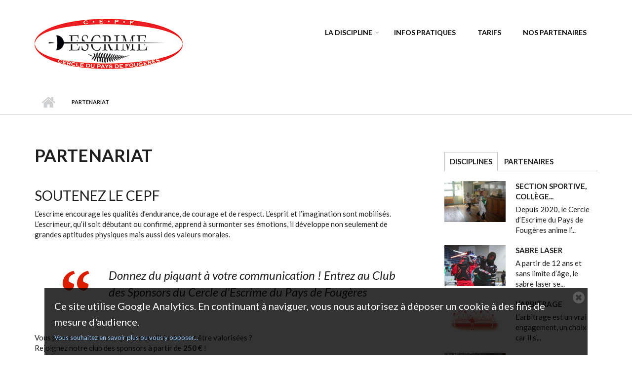

--- FILE ---
content_type: text/html; charset=utf-8
request_url: https://escrimefougeres.fr/partenariat
body_size: 10345
content:
<!DOCTYPE html>
<html lang="fr" dir="ltr"
  xmlns:content="http://purl.org/rss/1.0/modules/content/"
  xmlns:dc="http://purl.org/dc/terms/"
  xmlns:foaf="http://xmlns.com/foaf/0.1/"
  xmlns:og="http://ogp.me/ns#"
  xmlns:rdfs="http://www.w3.org/2000/01/rdf-schema#"
  xmlns:sioc="http://rdfs.org/sioc/ns#"
  xmlns:sioct="http://rdfs.org/sioc/types#"
  xmlns:skos="http://www.w3.org/2004/02/skos/core#"
  xmlns:xsd="http://www.w3.org/2001/XMLSchema#">

<head profile="http://www.w3.org/1999/xhtml/vocab">
  <meta http-equiv="Content-Type" content="text/html; charset=utf-8" />
<meta name="Generator" content="Drupal 7 (http://drupal.org)" />
<link rel="canonical" href="/partenariat" />
<link rel="shortlink" href="/node/52" />
<meta name="MobileOptimized" content="width" />
<meta name="HandheldFriendly" content="true" />
<meta name="viewport" content="width=device-width, initial-scale=1" />
<link rel="shortcut icon" href="https://escrimefougeres.fr/misc/favicon.ico" type="image/vnd.microsoft.icon" />
  <title>Partenariat | Cercle d&#039;Escrime du Pays de Fougères</title>
  <link type="text/css" rel="stylesheet" href="https://escrimefougeres.fr/sites/cepf_2018/files/css/css_xE-rWrJf-fncB6ztZfd2huxqgxu4WO-qwma6Xer30m4.css" media="all" />
<link type="text/css" rel="stylesheet" href="https://escrimefougeres.fr/sites/cepf_2018/files/css/css_TsVRTbLFUpEZAfw-_bWPJu840QT523CPjUVJ5MRWfyk.css" media="all" />
<link type="text/css" rel="stylesheet" href="https://escrimefougeres.fr/sites/cepf_2018/files/css/css_zPrZlsqOwSxrCDeDbXDjlDeXx72Lf3sg6SGPzDjQEec.css" media="all" />
<link type="text/css" rel="stylesheet" href="https://maxcdn.bootstrapcdn.com/font-awesome/4.4.0/css/font-awesome.min.css" media="all" />
<link type="text/css" rel="stylesheet" href="https://escrimefougeres.fr/sites/cepf_2018/files/css/css_wddE_Nu1ksm50LxqTd3vC6Knrc6clsu0cL2EB3_Uxr0.css" media="all" />
<link type="text/css" rel="stylesheet" href="https://escrimefougeres.fr/sites/cepf_2018/files/css/css_b_5igGGbv7mExzvFJVuhR0rxPcjQtkCOWqK2BhmoWp8.css" media="all" />
<link type="text/css" rel="stylesheet" href="https://escrimefougeres.fr/sites/all/themes/startupgrowth/style-gray-red.css?t24n45" media="all" />
<link type="text/css" rel="stylesheet" href="https://escrimefougeres.fr/sites/all/themes/startupgrowth/fonts/https/lato-font.css?t24n45" media="all" />
<link type="text/css" rel="stylesheet" href="https://escrimefougeres.fr/sites/all/themes/startupgrowth/fonts/https/sourcecodepro-font.css?t24n45" media="all" />
<link type="text/css" rel="stylesheet" href="https://escrimefougeres.fr/sites/all/themes/startupgrowth/fonts/https/ptserif-blockquote-font.css?t24n45" media="all" />

<!--[if (IE 9)&(!IEMobile)]>
<link type="text/css" rel="stylesheet" href="https://escrimefougeres.fr/sites/all/themes/startupgrowth/ie9.css?t24n45" media="all" />
<![endif]-->
<link type="text/css" rel="stylesheet" href="https://escrimefougeres.fr/sites/cepf_2018/files/css/css_AbpHGcgLb-kRsJGnwFEktk7uzpZOCcBY74-YBdrKVGs.css" media="all" />

  <!-- HTML5 element support for IE6-8 -->
  <!--[if lt IE 9]>
    <script src="//html5shiv.googlecode.com/svn/trunk/html5.js"></script>
  <![endif]-->
  <script type="text/javascript" src="https://escrimefougeres.fr/sites/cepf_2018/files/js/js_Pt6OpwTd6jcHLRIjrE-eSPLWMxWDkcyYrPTIrXDSON0.js"></script>
<script type="text/javascript" src="https://escrimefougeres.fr/sites/cepf_2018/files/js/js_NAKYOfbVQEuJIB6bF7VEOi_CbBzni2qa62lhRaPEZOI.js"></script>
<script type="text/javascript" src="https://www.googletagmanager.com/gtag/js?id=UA-21190026-4"></script>
<script type="text/javascript">
<!--//--><![CDATA[//><!--
window.dataLayer = window.dataLayer || [];function gtag(){dataLayer.push(arguments)};gtag("js", new Date());gtag("set", "developer_id.dMDhkMT", true);gtag("config", "UA-21190026-4", {"groups":"default","anonymize_ip":true});
//--><!]]>
</script>
<script type="text/javascript" src="https://escrimefougeres.fr/sites/cepf_2018/files/js/js_z_bmc8Xz7WX0o8DvdA3qZvHcW__HTNjOo_s8UE22318.js"></script>
<script type="text/javascript">
<!--//--><![CDATA[//><!--
jQuery(document).ready(function($) { 
		$(window).scroll(function() {
			if($(this).scrollTop() != 0) {
				$("#toTop").addClass("show");
			} else {
				$("#toTop").removeClass("show");
			}
		});
		
		$("#toTop").click(function() {
			$("body,html").animate({scrollTop:0},800);
		});	
		
		});
//--><!]]>
</script>
<script type="text/javascript" src="https://escrimefougeres.fr/sites/all/themes/startupgrowth/js/isotope/isotope.pkgd.js?t24n45"></script>
<script type="text/javascript">
<!--//--><![CDATA[//><!--
jQuery(document).ready(function($) { 

	    var map;
	    var myLatlng;
	    var myZoom;
	    var marker;
		
		});
//--><!]]>
</script>
<script type="text/javascript" src="https://maps.googleapis.com/maps/api/js?v=3.exp&amp;sensor=false"></script>
<script type="text/javascript">
<!--//--><![CDATA[//><!--
jQuery(document).ready(function($) { 

		if ($("#map-canvas").length) {
		
			myLatlng = new google.maps.LatLng(Drupal.settings.startupgrowth['google_map_latitude'], Drupal.settings.startupgrowth['google_map_longitude']);
			myZoom = 13;
			
			function initialize() {
			
				var mapOptions = {
				zoom: myZoom,
				mapTypeId: google.maps.MapTypeId.ROADMAP,
				center: myLatlng,
				scrollwheel: false
				};
				
				map = new google.maps.Map(document.getElementById(Drupal.settings.startupgrowth['google_map_canvas']),mapOptions);
				
                marker = new google.maps.Marker({
                map:map,
                draggable:true,
                position: myLatlng,
                url: "https://www.google.com/maps/dir//48.348542,-1.200088/@48.348542,-1.200088"
                });

                google.maps.event.addListener(marker, "click", function() {
                window.open(this.url, "_blank");
                });

                google.maps.event.addDomListener(window, "resize", function() {
                map.setCenter(myLatlng);
                });
		
			}
		
			google.maps.event.addDomListener(window, "load", initialize);
			
		}
		
		});
//--><!]]>
</script>
<script type="text/javascript">
<!--//--><![CDATA[//><!--
jQuery(document).ready(function($) { 

			var	headerHeight = $("#header").height();
			$(window).scroll(function() {
			if(($(this).scrollTop() > headerHeight) && ($(window).width() > 767)) {
				$("body").addClass("onscroll");	
				$("body").css("paddingTop", (headerHeight)+"px");
				if( $(this).scrollTop() > headerHeight+40 ) {
				$("body").addClass("show");	
				}
			} else {
				$("body").removeClass("onscroll");
				$("body").removeClass("show");
				$("body").css("paddingTop", (0)+"px");
				$("body.logged-in").css("paddingTop", (64)+"px");
			}
			});
		});
//--><!]]>
</script>
<script type="text/javascript" src="https://escrimefougeres.fr/sites/all/themes/startupgrowth/js/meanmenu/jquery.meanmenu.min.js?t24n45"></script>
<script type="text/javascript">
<!--//--><![CDATA[//><!--
jQuery(document).ready(function($) {

			$("#main-navigation .sf-menu, #main-navigation .content>ul.menu, #main-navigation ul.main-menu").wrap("<div class='meanmenu-wrapper'></div>");
			$("#main-navigation .meanmenu-wrapper").meanmenu({
				meanScreenWidth: "767",
				meanRemoveAttrs: true,
				meanMenuContainer: "#header-inside",
				meanMenuClose: ""
			});

		});
//--><!]]>
</script>
<script type="text/javascript">
<!--//--><![CDATA[//><!--
jQuery(document).ready(function($) {

			$(window).load(function() {
				$("#highlighted-bottom-transparent-bg").css("backgroundColor", "rgba(255,255,255,0.8)");
			});

		});
//--><!]]>
</script>
<script type="text/javascript" src="https://escrimefougeres.fr/sites/cepf_2018/files/js/js_W-rdoK_p9NK_1hgZm7euvzEvPSg2a_jYaAu6We2LINA.js"></script>
<script type="text/javascript" src="https://escrimefougeres.fr/sites/cepf_2018/files/js/js_ZS9Iurt_l9z6tWdSuVWxHM-xM3Y62WtkciNfob-z7uw.js"></script>
<script type="text/javascript">
<!--//--><![CDATA[//><!--
jQuery.extend(Drupal.settings, {"basePath":"\/","pathPrefix":"","setHasJsCookie":0,"ajaxPageState":{"theme":"startupgrowth","theme_token":"osVKMQXQJbBNGdABsn2bOC8PStFKrn3Ve9znA2R9tuU","js":{"0":1,"sites\/all\/modules\/jquery_update\/replace\/jquery\/1.12\/jquery.min.js":1,"misc\/jquery-extend-3.4.0.js":1,"misc\/jquery-html-prefilter-3.5.0-backport.js":1,"misc\/jquery.once.js":1,"misc\/drupal.js":1,"sites\/all\/modules\/jquery_update\/js\/jquery_browser.js":1,"misc\/progress.js":1,"public:\/\/languages\/fr_EU4R_3BoX4CRwAvf-6xckCjEB7vx8mGA5MYS4bcL3ks.js":1,"sites\/all\/modules\/google_analytics\/googleanalytics.js":1,"https:\/\/www.googletagmanager.com\/gtag\/js?id=UA-21190026-4":1,"1":1,"sites\/all\/modules\/cookie_banner\/js\/cookie_banner.js":1,"sites\/all\/modules\/quicktabs\/js\/quicktabs.js":1,"sites\/all\/modules\/fb_likebox\/fb_likebox.js":1,"sites\/all\/themes\/startupgrowth\/bootstrap\/js\/bootstrap.min.js":1,"2":1,"sites\/all\/themes\/startupgrowth\/js\/isotope\/isotope.pkgd.js":1,"3":1,"https:\/\/maps.googleapis.com\/maps\/api\/js?v=3.exp\u0026sensor=false":1,"4":1,"5":1,"sites\/all\/themes\/startupgrowth\/js\/meanmenu\/jquery.meanmenu.min.js":1,"6":1,"7":1,"sites\/all\/libraries\/superfish\/supposition.js":1,"sites\/all\/libraries\/superfish\/superfish.js":1,"sites\/all\/libraries\/superfish\/supersubs.js":1,"sites\/all\/modules\/superfish\/superfish.js":1,"sites\/all\/themes\/startupgrowth\/js\/flexslider\/jquery.flexslider.js":1,"sites\/all\/themes\/startupgrowth\/js\/rs-plugin\/js\/jquery.themepunch.tools.min.js":1,"sites\/all\/themes\/startupgrowth\/js\/rs-plugin\/js\/jquery.themepunch.revolution.min.js":1,"sites\/all\/themes\/startupgrowth\/js\/jquery.browser.min.js":1},"css":{"modules\/system\/system.base.css":1,"modules\/system\/system.menus.css":1,"modules\/system\/system.messages.css":1,"modules\/system\/system.theme.css":1,"modules\/comment\/comment.css":1,"modules\/field\/theme\/field.css":1,"modules\/node\/node.css":1,"modules\/search\/search.css":1,"modules\/user\/user.css":1,"sites\/all\/modules\/views\/css\/views.css":1,"sites\/all\/modules\/ctools\/css\/ctools.css":1,"sites\/all\/modules\/quicktabs\/css\/quicktabs.css":1,"https:\/\/maxcdn.bootstrapcdn.com\/font-awesome\/4.4.0\/css\/font-awesome.min.css":1,"sites\/all\/themes\/startupgrowth\/js\/meanmenu\/meanmenu.css":1,"sites\/all\/libraries\/superfish\/css\/superfish.css":1,"sites\/all\/themes\/startupgrowth\/bootstrap\/css\/bootstrap.css":1,"sites\/all\/themes\/startupgrowth\/js\/flexslider\/flexslider.css":1,"sites\/all\/themes\/startupgrowth\/js\/rs-plugin\/css\/settings.css":1,"sites\/all\/themes\/startupgrowth\/style.css":1,"sites\/all\/modules\/cookie_banner\/css\/cookie_banner.css":1,"sites\/all\/themes\/startupgrowth\/style-gray-red.css":1,"sites\/all\/themes\/startupgrowth\/fonts\/https\/lato-font.css":1,"sites\/all\/themes\/startupgrowth\/fonts\/https\/sourcecodepro-font.css":1,"sites\/all\/themes\/startupgrowth\/fonts\/https\/ptserif-blockquote-font.css":1,"sites\/all\/themes\/startupgrowth\/ie9.css":1,"sites\/all\/themes\/startupgrowth\/local.css":1}},"googleanalytics":{"account":["UA-21190026-4"],"trackOutbound":1,"trackMailto":1,"trackDownload":1,"trackDownloadExtensions":"7z|aac|arc|arj|asf|asx|avi|bin|csv|doc(x|m)?|dot(x|m)?|exe|flv|gif|gz|gzip|hqx|jar|jpe?g|js|mp(2|3|4|e?g)|mov(ie)?|msi|msp|pdf|phps|png|ppt(x|m)?|pot(x|m)?|pps(x|m)?|ppam|sld(x|m)?|thmx|qtm?|ra(m|r)?|sea|sit|tar|tgz|torrent|txt|wav|wma|wmv|wpd|xls(x|m|b)?|xlt(x|m)|xlam|xml|z|zip"},"cookie_banner":{"cookie_banner_message":"\n\u003Cdiv id=\u0022cookie-banner\u0022\u003E\n  \u003Cp\u003E\n    Ce site utilise Google Analytics. En continuant \u00e0 naviguer, vous nous autorisez \u00e0 d\u00e9poser un cookie \u00e0 des fins de mesure d\u0027audience.    \u003Ca href=\u0022\/modalites-relatives-aux-cookies\u0022\u003EVous souhaitez en savoir plus ou vous y opposer...\u003C\/a\u003E\n  \u003C\/p\u003E\n\n  \u003Cbutton class=\u0022close\u0022\u003E\n    \u003Cspan\u003EClose cookie notice\u003C\/span\u003E\n  \u003C\/button\u003E\n\u003C\/div\u003E\n","cookie_banner_name":"escrimefougeres-fr-eu-cookie","cookie_banner_duration":1776394458},"superfish":{"1":{"id":"1","sf":{"pathLevels":"0","delay":"200","animation":{"opacity":"show"},"speed":"fast","autoArrows":false,"dropShadows":false,"disableHI":true},"plugins":{"supposition":true,"supersubs":{"minWidth":"15"}}}},"quicktabs":{"qt_sidebar_tabs":{"name":"sidebar_tabs","tabs":[{"bid":"views_delta_services-block_2","hide_title":1},{"bid":"views_delta_showcases-block_2","hide_title":1}],"ajaxPageState":{"theme":"startupgrowth","theme_token":"osVKMQXQJbBNGdABsn2bOC8PStFKrn3Ve9znA2R9tuU"}}},"fb_likebox_app_id":"","fb_likebox_language":"fr_FR","startupgrowth":{"google_map_latitude":"48.348542","google_map_longitude":"-1.200088","google_map_canvas":"map-canvas"}});
//--><!]]>
</script>
</head>
<body class="html not-front not-logged-in one-sidebar sidebar-second page-node page-node- page-node-52 node-type-page no-banner parallax-active sff-7 slff-7 hff-7 pff-7 form-style-1 wide" >
  <div id="skip-link">
    <a href="#main-content" class="element-invisible element-focusable">Aller au contenu principal</a>
  </div>
    <!-- #page-container -->
<div id="page-container">

        <div id="toTop"><i class="fa fa-angle-up"></i></div>
    
    <!-- #header -->
    <header id="header"  role="banner" class="clearfix">
        <div class="container">

            <!-- #header-inside -->
            <div id="header-inside" class="clearfix">
                <div class="row">

                    <div class="col-md-4">
                        <!-- #header-inside-left -->
                        <div id="header-inside-left" class="clearfix">

                                                <div id="logo">
                        <a href="/" title="Accueil" rel="home"> <img src="https://escrimefougeres.fr/sites/cepf_2018/files/logo_CEPF_1.png" alt="Accueil" /> </a>
                        </div>
                        
                        
                        
                          

                        </div>
                        <!-- EOF:#header-inside-left -->
                    </div>

                    <div class="col-md-8">
                        <!-- #header-inside-right -->
                        <div id="header-inside-right" class="clearfix">

                            
                            <!-- #main-navigation -->
                            <div id="main-navigation" class="clearfix ">
                                <nav role="navigation"> 
                                                                          <div class="region region-navigation">
    <div id="block-superfish-1" class="block block-superfish clearfix">

    
  <div class="content">
    <ul  id="superfish-1" class="menu sf-menu sf-main-menu sf-horizontal sf-style-none sf-total-items-4 sf-parent-items-1 sf-single-items-3"><li id="menu-366-1" class="first odd sf-depth-1 sf-total-children-9 sf-parent-children-0 sf-single-children-9 menuparent"><a href="/services" title="" class="sf-depth-1 menuparent">La discipline</a><ul><li id="menu-527-1" class="first odd sf-depth-2 sf-no-children"><a href="/escrime-sportive" class="sf-depth-2">Escrime sportive</a></li><li id="menu-528-1" class="middle even sf-depth-2 sf-no-children"><a href="/escrime-artistique" class="sf-depth-2">Escrime artistique</a></li><li id="menu-2493-1" class="middle odd sf-depth-2 sf-no-children"><a href="/sabre-laser" title="CEPF - Cercle d&#039;escrime du Pays de Fougères - Sabre Laser" class="sf-depth-2">Sabre laser</a></li><li id="menu-1333-1" class="middle even sf-depth-2 sf-no-children"><a href="/escrime-sante" class="sf-depth-2">Escrime santé</a></li><li id="menu-529-1" class="middle odd sf-depth-2 sf-no-children"><a href="/escrime-scolaire" class="sf-depth-2">Escrime scolaire</a></li><li id="menu-2494-1" class="middle even sf-depth-2 sf-no-children"><a href="/node/90" title="Section sportive, collège Jeanne d&#039;Arc - Cercle d&#039;Escrime du Pays de Fougères" class="sf-depth-2">Section sportive, collège Jeanne d&#039;Arc</a></li><li id="menu-1332-1" class="middle odd sf-depth-2 sf-no-children"><a href="/escrime-seniors" class="sf-depth-2">Escrime pour les séniors</a></li><li id="menu-1334-1" class="middle even sf-depth-2 sf-no-children"><a href="/handisport" class="sf-depth-2">Handisport</a></li><li id="menu-1335-1" class="last odd sf-depth-2 sf-no-children"><a href="/arbitrage" class="sf-depth-2">L&#039;arbitrage</a></li></ul></li><li id="menu-1375-1" class="middle even sf-depth-1 sf-no-children"><a href="/pratique" title="Les informations pratiques du Cercle d&#039;Escrime du Pays de Fougères : Salles et horaires, enseignants" class="sf-depth-1">Infos pratiques</a></li><li id="menu-1376-1" class="middle odd sf-depth-1 sf-no-children"><a href="/tarifs" title="Les tarifs du Cercle d&#039;Escrime du Pays de Fougères" class="sf-depth-1">Tarifs</a></li><li id="menu-1377-1" class="last even sf-depth-1 sf-no-children"><a href="/showcase" title="Ils soutiennent le Cercle d&#039;Escrime du Pays de Fougères" class="sf-depth-1">Nos partenaires</a></li></ul>  </div>
</div>
  </div>
                                                                    </nav>
                            </div>
                            <!-- EOF: #main-navigation -->

                        </div>
                        <!-- EOF:#header-inside-right -->                        
                    </div>

                </div>
            </div>
            <!-- EOF: #header-inside -->

        </div>
    </header>
    <!-- EOF: #header -->

    
            <!-- #page-intro -->
    <div id="page-intro" class="clearfix">

                 
        <div id="page-intro-inside" class="clearfix internal-banner no-internal-banner-image "> 
            <div class="container">
                <div class="row">
                    <div class="col-md-12">

                        <!-- Breadcrumb -->
                        <div id="breadcrumb" class="clearfix">
                            <div id="breadcrumb-inside" class="clearfix">
                                <div><a href="/">Accueil</a> <span class="breadcrumb-separator"></span>Partenariat</div>                            </div>
                        </div>
                        <!-- EOF:Breadcrumb -->

                    </div>
                </div>
            </div>
        </div>
        
    </div>
    <!-- EOF: #page-intro -->            
    

    <!-- #page -->
    <div id="page" class="clearfix">

        <!-- #messages-console -->
                <!-- EOF: #messages-console -->

        
        
        <!-- #main-content -->
        <div id="main-content">
            <div class="container">

                <div class="row">

                    
                    <section class="col-md-8">

                        <!-- #main -->
                        <div id="main" class="clearfix">

                                                        <h1 class="title" id="page-title">Partenariat</h1>                            
                            <!-- #tabs -->
                                                            <div class="tabs">
                                                                </div>
                                                        <!-- EOF: #tabs -->

                            
                            <!-- #action links -->
                                                        <!-- EOF: #action links -->

                             
                              <div class="region region-content">
    <div id="block-system-main" class="block block-system clearfix">

    
  <div class="content">
    <article id="node-52" class="node node-page clearfix" about="/partenariat" typeof="foaf:Document">
            <div class="node-main-content full-width">
            <header>
                  <span property="dc:title" content="Partenariat" class="rdf-meta element-hidden"></span><span property="sioc:num_replies" content="0" datatype="xsd:integer" class="rdf-meta element-hidden"></span>
      
      
    </header>
    
    <div class="content">
      <div class="field field-name-body field-type-text-with-summary field-label-hidden"><div class="field-items"><div class="field-item even" property="content:encoded"><h2>Soutenez le CEPF</h2>
<p>L’escrime encourage les qualités d’endurance, de courage et de respect. L’esprit et l’imagination sont mobilisés. L’escrimeur, qu’il soit débutant ou confirmé, apprend à surmonter ses émotions, il développe non seulement de grandes aptitudes physiques mais aussi des valeurs morales.</p>
<blockquote><p>Donnez du piquant à votre communication ! Entrez au Club des Sponsors du Cercle d'Escrime du Pays de Fougères</p></blockquote>
<p>Vous pensez comme nous que ces qualités doivent être valorisées ?<br />Rejoignez notre club des sponsors à partir de <strong>250 €</strong> !</p>
<h4>Quels avantages à devenir sponsor ?</h4>
<p>En associant votre nom au Cercle d’Escrime du Pays de Fougères, vous manifestez votre attachement à ces valeurs que vous jugez, comme nous, très importantes :</p>
<p></p><center><strong>Courage / Respect / Imagination / Rigueur / Combativité</strong></center>
<p> </p>
<p>Ces valeurs vous parlent. Elles vous motivent dans la vie de tous les jours et dans votre activité professionnelle. Faites-le savoir ! Rejoignez l’aventure du Cercle d’Escrime du Pays de Fougères. Le nom et le logo de votre société, mais aussi vos produits et services seront valorisés et mis en avant avec enthousiasme. Pour nous, le partenariat est un engagement réciproque avec 2 gagnants. Nous voulons mettre en valeur l’image des entreprises qui nous font confiance. En plus, notre club à taille humaine vous garantit une meilleure visibilité.</p>
<h4>Devenir sponsor de l’escrime au Pays de Fougères</h4>
<ul><li><strong>Blason de bronze 250 €</strong><br />Logo de l’entreprise et descriptif d’une trentaine de mots sur tous les supports numériques : site web, facebook. Annonce micro lors des 2 manifestations sportives (tournoi badminton / escrime et challenge).<br /> Logo de l’entreprise sur tous les documents imprimés (affiche, dossier d’inscription, …)</li>
<li><strong>Blason d’argent 500 €</strong><br />Toute la formule précédente + insertion de flyers publicitaires dans les dossiers d’inscription, dont le jour des associations (XX dossiers remis) + distribution de flyers, pose d’affiche, installation éventuelle de PLV lors des manifestations.</li>
<li><strong>Blason d’or 1500 €</strong><br />Toute la formule précédente + logo inséré en première position, plus gros, sur tous les supports imprimés ou digitaux. Logo sur le terrain les jours d’événements. Voire : housse et textile. Cours d’initiation à l’escrime sur la base : 14 personnes en simultané, 2 heures de cours. Fixé au jour et horaire de préférence de l’entreprise, selon les disponibilités du maître d’arme. Une séance offerte pour tous les enfants des salaries (pendant les cours).</li>
</ul><h4>Devenir mécène de l'escrime au Pays de Fougères</h4>
<p>L’entreprise peut développer sa politique de mécénat sous différentes formes :</p>
<ul><li>Le mécénat financier</li>
<li>Le mécénat en nature</li>
<li>Le mécénat de compétences</li>
</ul><p><i>Les contreparties seront étudiées et actées au cas par cas en fonction du montant octroyé, la contrepartie ne doit pas dépasser 25% du montant donné. </i></p>
<div><a class="more" href="showcase" title="Rejoignez ceux qui soutiennent le Cercle d'Escrime du Pays de fougères">Rejoignez-les</a></div>
</div></div></div>    </div>

    
      </div>

</article>  </div>
</div>
  </div>
                                                        
                        </div>
                        <!-- EOF:#main -->

                    </section>

                                        <aside class="col-md-4 fix-sidebar-second">
                        <!--#sidebar-->
                        <section id="sidebar-second" class="sidebar clearfix">
                          <div class="region region-sidebar-second">
    <div id="block-quicktabs-sidebar-tabs" class="block block-quicktabs clearfix">

    
  <div class="content">
    <div  id="quicktabs-sidebar_tabs" class="quicktabs-wrapper quicktabs-style-nostyle"><div class="item-list"><ul class="quicktabs-tabs quicktabs-style-nostyle"><li class="active first"><a href="/partenariat?qt-sidebar_tabs=0#qt-sidebar_tabs" id="quicktabs-tab-sidebar_tabs-0" class="quicktabs-tab quicktabs-tab-block quicktabs-tab-block-views-delta-services-block-2 active">Disciplines</a></li>
<li class="last"><a href="/partenariat?qt-sidebar_tabs=1#qt-sidebar_tabs" id="quicktabs-tab-sidebar_tabs-1" class="quicktabs-tab quicktabs-tab-block quicktabs-tab-block-views-delta-showcases-block-2 active">Partenaires</a></li>
</ul></div><div id="quicktabs-container-sidebar_tabs" class="quicktabs_main quicktabs-style-nostyle"><div  id="quicktabs-tabpage-sidebar_tabs-0" class="quicktabs-tabpage "><div id="block-views-services-block-2" class="block block-views clearfix">

    
  <div class="content">
    <div class="view view-services view-id-services view-display-id-block_2 view-dom-id-749679d06210778afdd603eb3f5178c0">
        
  
  
      <div class="view-content">
        <div class="views-row views-row-1 views-row-odd views-row-first latest-item">
      
  <div class="views-field views-field-field-image">        <div class="field-content"><a class="overlayed" href="/node/90">
<img typeof="foaf:Image" src="https://escrimefougeres.fr/sites/cepf_2018/files/styles/thumbnail-views/public/collegue_jeanne_darc_escrime.jpg?itok=bsEgSv2_" width="300" height="201" alt="Cercle d&#039;Escrime du Pays de Fougères - CEPF" title="Section sportive, collège Jeanne d&#039;Arc" />
<span class="overlay small"><i class="fa fa-link"></i></span>
</a>
</div>  </div>  
  <div class="views-field views-field-title">        <span class="field-content"><a href="/node/90">Section sportive, collège...</a></span>  </div>  
  <div class="views-field views-field-body">        <div class="field-content"><p>Depuis 2020, le Cercle d’Escrime du Pays de Fougères anime l’...</p></div>  </div>  </div>
  <div class="views-row views-row-2 views-row-even latest-item">
      
  <div class="views-field views-field-field-image">        <div class="field-content"><a class="overlayed" href="/sabre-laser">
<img typeof="foaf:Image" src="https://escrimefougeres.fr/sites/cepf_2018/files/styles/thumbnail-views/public/CEPF_sabre_laser.jpg?itok=u0bAIpFm" width="300" height="201" alt="Cercle d&#039;Escrime du Pays de Fougères - CEPF - Sabre laser" title="Cercle d&#039;Escrime du Pays de Fougères - CEPF - Sabre laser" />
<span class="overlay small"><i class="fa fa-link"></i></span>
</a>
</div>  </div>  
  <div class="views-field views-field-title">        <span class="field-content"><a href="/sabre-laser">Sabre laser</a></span>  </div>  
  <div class="views-field views-field-body">        <div class="field-content"><p>A partir de 12 ans et sans limite d’âge, le sabre laser se...</p></div>  </div>  </div>
  <div class="views-row views-row-3 views-row-odd latest-item">
      
  <div class="views-field views-field-field-image">        <div class="field-content"><a class="overlayed" href="/arbitrage">
<img typeof="foaf:Image" src="https://escrimefougeres.fr/sites/cepf_2018/files/styles/thumbnail-views/public/CEPF_arbitrage.jpg?itok=ivsmH9eu" width="300" height="201" alt="Cercle d&#039;Escrime du Pays de Fougères - CEPF" title="L&#039;arbitrage" />
<span class="overlay small"><i class="fa fa-link"></i></span>
</a>
</div>  </div>  
  <div class="views-field views-field-title">        <span class="field-content"><a href="/arbitrage">L&#039;arbitrage</a></span>  </div>  
  <div class="views-field views-field-body">        <div class="field-content"><p>L’arbitrage est un vrai engagement, un choix car il s’...</p></div>  </div>  </div>
  <div class="views-row views-row-4 views-row-even latest-item">
      
  <div class="views-field views-field-field-image">        <div class="field-content"><a class="overlayed" href="/handisport">
<img typeof="foaf:Image" src="https://escrimefougeres.fr/sites/cepf_2018/files/styles/thumbnail-views/public/CEPF_escrime_handisport.jpg?itok=--X35A0C" width="300" height="201" alt="Cercle d&#039;Escrime du Pays de Fougères - CEPF - Handisport" title="Cercle d&#039;Escrime du Pays de Fougères - CEPF - Handisport" />
<span class="overlay small"><i class="fa fa-link"></i></span>
</a>
</div>  </div>  
  <div class="views-field views-field-title">        <span class="field-content"><a href="/handisport">Escrime Handisport</a></span>  </div>  
  <div class="views-field views-field-body">        <div class="field-content"><p>L'escrime handisport se confond avec son origine et son...</p></div>  </div>  </div>
  <div class="views-row views-row-5 views-row-odd latest-item">
      
  <div class="views-field views-field-field-image">        <div class="field-content"><a class="overlayed" href="/escrime-sante">
<img typeof="foaf:Image" src="https://escrimefougeres.fr/sites/cepf_2018/files/styles/thumbnail-views/public/CEPF_escrime_sante.jpg?itok=w-qEc4SA" width="300" height="201" alt="Cercle d&#039;Escrime du Pays de Fougères - CEPF - Escrime santé" title="Cercle d&#039;Escrime du Pays de Fougères - CEPF - Escrime santé" />
<span class="overlay small"><i class="fa fa-link"></i></span>
</a>
</div>  </div>  
  <div class="views-field views-field-title">        <span class="field-content"><a href="/escrime-sante">Escrime santé</a></span>  </div>  
  <div class="views-field views-field-body">        <div class="field-content"><p>Depuis septembre 2015, Le Cercle d’Escrime du Pays de...</p></div>  </div>  </div>
  <div class="views-row views-row-6 views-row-even latest-item">
      
  <div class="views-field views-field-field-image">        <div class="field-content"><a class="overlayed" href="/escrime-seniors">
<img typeof="foaf:Image" src="https://escrimefougeres.fr/sites/cepf_2018/files/styles/thumbnail-views/public/CEPF_escrime_seniors_0.jpg?itok=DKOUFj06" width="300" height="201" alt="Cercle d&#039;Escrime du Pays de Fougères - CEPF - Escrime pour les séniors" title="Cercle d&#039;Escrime du Pays de Fougères - CEPF - Escrime pour les séniors" />
<span class="overlay small"><i class="fa fa-link"></i></span>
</a>
</div>  </div>  
  <div class="views-field views-field-title">        <span class="field-content"><a href="/escrime-seniors">Escrime pour les séniors</a></span>  </div>  
  <div class="views-field views-field-body">        <div class="field-content"><p>Le Cercle d’Escrime du Pays de Fougères propose des...</p></div>  </div>  </div>
  <div class="views-row views-row-7 views-row-odd views-row-last latest-item">
      
  <div class="views-field views-field-field-image">        <div class="field-content"><a class="overlayed" href="/escrime-scolaire">
<img typeof="foaf:Image" src="https://escrimefougeres.fr/sites/cepf_2018/files/styles/thumbnail-views/public/CEPF_escrime_scolaire.jpg?itok=4cqBY-yD" width="300" height="201" alt="Cercle d&#039;Escrime du Pays de Fougères - CEPF - Escrime scolaire" title="Cercle d&#039;Escrime du Pays de Fougères - CEPF - Escrime scolaire" />
<span class="overlay small"><i class="fa fa-link"></i></span>
</a>
</div>  </div>  
  <div class="views-field views-field-title">        <span class="field-content"><a href="/escrime-scolaire">Escrime en milieu scolaire</a></span>  </div>  
  <div class="views-field views-field-body">        <div class="field-content"><p>Le Cercle d’Escrime du Pays de Fougères propose des...</p></div>  </div>  </div>
    </div>
  
  
  
      
<div class="more-link">
  <a href="/services3">
    en voir plus  </a>
</div>
  
  
  
</div>  </div>
</div>
</div><div  id="quicktabs-tabpage-sidebar_tabs-1" class="quicktabs-tabpage quicktabs-hide"><div id="block-views-showcases-block-2" class="block block-views clearfix">

    
  <div class="content">
    <div class="view view-showcases view-id-showcases view-display-id-block_2 row view-promoted-items view-dom-id-db40290c9dad6f54b7f63f7f3fb4591f">
        
  
  
      <div class="view-content">
        <div class="views-row views-row-1 views-row-odd views-row-first latest-item">
      
  <div class="views-field views-field-field-image">        <div class="field-content"><a class="overlayed" href="/fougeres">
<img typeof="foaf:Image" src="https://escrimefougeres.fr/sites/cepf_2018/files/styles/thumbnail-views/public/CEPF_Partenaire_Fougeres.jpg?itok=XjXKRsIJ" width="300" height="201" alt="Partenaire du Cercle d&#039;Escrime du Pays de Fougères" title="Fougères" />
<span class="overlay small"><i class="fa fa-link"></i></span>
</a></div>  </div>  
  <div class="views-field views-field-title">        <span class="field-content"><a href="/fougeres">Fougères</a></span>  </div>  
  <div class="views-field views-field-body">        <div class="field-content"><p>Fougères est une commune française sous-préfecture d'Ille-et-...</div>  </div>  </div>
  <div class="views-row views-row-2 views-row-even latest-item">
      
  <div class="views-field views-field-field-image">        <div class="field-content"><a class="overlayed" href="/saint-aubin-du-cormier">
<img typeof="foaf:Image" src="https://escrimefougeres.fr/sites/cepf_2018/files/styles/thumbnail-views/public/CEPF_partenaire_saint-aubin-du-cormier.jpg?itok=55PFTrW-" width="300" height="201" alt="Partenaire du Cercle d&#039;Escrime du Pays de Fougères" title="Saint-Aubin-du-Cormier" />
<span class="overlay small"><i class="fa fa-link"></i></span>
</a></div>  </div>  
  <div class="views-field views-field-title">        <span class="field-content"><a href="/saint-aubin-du-cormier">Saint-Aubin-du-Cormier</a></span>  </div>  
  <div class="views-field views-field-body">        <div class="field-content"><p>Saint-Aubin-du-Cormier est une commune de 3 966 habitants...</div>  </div>  </div>
  <div class="views-row views-row-3 views-row-odd latest-item">
      
  <div class="views-field views-field-field-image">        <div class="field-content"><a class="overlayed" href="/node/98">
<img typeof="foaf:Image" src="https://escrimefougeres.fr/sites/cepf_2018/files/styles/thumbnail-views/public/CEPL_ille-et-vilaine.jpg?itok=Io15vaEN" width="300" height="201" alt="Partenaire du Cercle d&#039;Escrime du Pays de Fougères - CEPF" title="Ille-et-Vilaine" />
<span class="overlay small"><i class="fa fa-link"></i></span>
</a></div>  </div>  
  <div class="views-field views-field-title">        <span class="field-content"><a href="/node/98">Département d&#039;Ille-et-...</a></span>  </div>  
  <div class="views-field views-field-body">        <div class="field-content"><div>...</div>  </div>  </div>
  <div class="views-row views-row-4 views-row-even latest-item">
      
  <div class="views-field views-field-field-image">        <div class="field-content"><a class="overlayed" href="/node/97">
<img typeof="foaf:Image" src="https://escrimefougeres.fr/sites/cepf_2018/files/styles/thumbnail-views/public/CEPF_region_bretagne.jpg?itok=lphMQfkF" width="300" height="201" alt="Partenaire du Cercle d&#039;Escrime du Pays de Fougères - CEPF" title="Région Bretagne" />
<span class="overlay small"><i class="fa fa-link"></i></span>
</a></div>  </div>  
  <div class="views-field views-field-title">        <span class="field-content"><a href="/node/97">Région Bretagne</a></span>  </div>  
  <div class="views-field views-field-body">        <div class="field-content"><div>...</div>  </div>  </div>
  <div class="views-row views-row-5 views-row-odd latest-item">
      
  <div class="views-field views-field-field-image">        <div class="field-content"><a class="overlayed" href="/creb">
<img typeof="foaf:Image" src="https://escrimefougeres.fr/sites/cepf_2018/files/styles/thumbnail-views/public/CEPF_partenaire_CREB.jpg?itok=xQtgWuN2" width="300" height="201" alt="Comité Régional d&#039;Escrime de Bretagne" title="CREB" />
<span class="overlay small"><i class="fa fa-link"></i></span>
</a></div>  </div>  
  <div class="views-field views-field-title">        <span class="field-content"><a href="/creb">CREB</a></span>  </div>  
  <div class="views-field views-field-body">        <div class="field-content"><p>La Ligue de Bretagne est composée de 26 clubs actuellement,...</div>  </div>  </div>
  <div class="views-row views-row-6 views-row-even views-row-last latest-item">
      
  <div class="views-field views-field-field-image">        <div class="field-content"><a class="overlayed" href="/ffe">
<img typeof="foaf:Image" src="https://escrimefougeres.fr/sites/cepf_2018/files/styles/thumbnail-views/public/CEPF_partenaire_FFE.jpg?itok=9aPn0AE1" width="300" height="201" alt="FFE" title="Fédération Française d&#039;Escrime" />
<span class="overlay small"><i class="fa fa-link"></i></span>
</a></div>  </div>  
  <div class="views-field views-field-title">        <span class="field-content"><a href="/ffe">FFE</a></span>  </div>  
  <div class="views-field views-field-body">        <div class="field-content"><p>La Fédération Française d'Escrime est une association loi...</div>  </div>  </div>
    </div>
  
  
  
      
<div class="more-link">
  <a href="/showcase">
    en voir plus  </a>
</div>
  
  
  
</div>  </div>
</div>
</div></div></div>  </div>
</div>
  </div>
                        </section>
                        <!--EOF:#sidebar-->
                    </aside>
                    
                </div>

            </div>
        </div>
        <!-- EOF:#main-content -->

    </div>
    <!-- EOF: #page -->

        <!-- #highlighted-bottom -->
    <div id="highlighted-bottom">
        <div id="highlighted-bottom-transparent-bg"></div>

            <div class="container">

                <!-- #highlighted-bottom-inside -->
                <div id="highlighted-bottom-inside" class="clearfix">
                    <div class="row">
                                                <div class="col-md-12">
                            <div id="highlighted-bottom-left">
                                  <div class="region region-highlighted-bottom-left">
    <div id="block-block-26" class="block block-block clearfix">

    
  <div class="content">
    <div class="call-to-action">
<blockquote><p>Donnez du piquant à votre communication ! Entrez au Club des Sponsors du <a title="Cercle d'Escrime du Pays de Fougères - Qui sommes-nous ?" href="/qui-sommes-nous">Cercle d'Escrime du Pays de Fougères</a></p>
<p><a title="Devenir partenaire du Cercle d'Escrime du Pays de Fougères" href="/partenariat" class="more">Soutenez-nous</a>
</p></blockquote></div>
  </div>
</div>
  </div>
                            </div>
                        </div>
                                                                    
                    </div>
                </div>
                <!-- EOF:#highlighted-bottom-inside -->

            </div>

    </div>
    <!-- EOF: #highlighted-bottom -->
    
    
        <!-- #footer-top -->
    <div id="footer-top" class="clearfix">
        <div class="container">

            <!-- #footer-top-inside -->
            <div id="footer-top-inside" class="clearfix">
                <div class="row">
                    <div class="col-md-12">
                      <div class="region region-footer-top">
    <div id="block-block-16" class="block block-block clearfix">

    
  <div class="content">
    <ul class="social-bookmarks text-right"><li class="text">
Suivez-nous sur les médias sociaux
</li>
<li class="facebook">
<a href="https://www.facebook.com/Escrime.Cercle.du.pays.de.Fougeres"><i class="fa fa-facebook"></i></a>
</li>
<li class="youtube">
<a href="https://www.youtube.com/channel/UCuSbuzPsYs5MWsQn9rpgYAQ"><i class="fa fa-youtube-play"></i></a>
</li>
</ul>  </div>
</div>
  </div>
                    </div>
                </div>
            </div>
            <!-- EOF:#footer-top-inside -->

        </div>
    </div>
    <!-- EOF: #footer-top -->
        

        <!-- #footer -->
    <footer id="footer" class="clearfix">
        <div class="container">

            <div class="row">
                                    <div class="col-sm-4">
                        <div class="footer-area">
                          <div class="region region-footer-first">
    <div id="block-fb-likebox-0" class="block block-fb-likebox clearfix">

    <h2 class="title">Actualité</h2>
  
  <div class="content">
    <div class="fb-page" data-href="http://www.facebook.com/Escrime.Cercle.du.pays.de.Fougeres" data-width="340" data-height="250" data-tabs="timeline" data-hide-cover="0" data-show-facepile="1" data-hide-cta="0" data-small-header="1" data-adapt-container-width="1"><div class="fb-xfbml-parse-ignore"><blockquote cite="http://www.facebook.com/Escrime.Cercle.du.pays.de.Fougeres"><a href="http://www.facebook.com/Escrime.Cercle.du.pays.de.Fougeres">Suivez-nous sur Facebook</a></blockquote></div></div>  </div>
</div>
  </div>
                        </div>
                    </div>
                                                    <div class="col-sm-4">
                        <div class="footer-area">
                          <div class="region region-footer-second">
    <div id="block-menu-menu-footer-menu" class="block block-menu clearfix">

    <h2 class="title">Voir aussi</h2>
  
  <div class="content">
    <ul class="menu"><li class="first leaf"><a href="/mentions-legales" title="Cercle d&#039;Escrime du Pays de Fougères - Mentions légales">Mentions légales</a></li>
<li class="last leaf"><a href="/modalites-relatives-aux-cookies" title="Cercle d&#039;Escrime du Pays de Fougères - Modalités relatives aux cookies">Modalités relatives aux cookies</a></li>
</ul>  </div>
</div>
  </div>
                        </div>
                    </div>
                                                    <div class="col-sm-4">
                        <div class="footer-area">
                          <div class="region region-footer-third">
    <div id="block-block-17" class="block block-block clearfix">

    <h2 class="title">Qui sommes-nous ?</h2>
  
  <div class="content">
    <p>Les membres du comité directeur du Cercle d’Escrime du Pays de Fougères et l’équipe d’encadrement forment un véritable laboratoire d’idées.</p>
<p>L’objectif est de rendre notre association accueillante, professionnelle dans les services apportés aux adhérents et innovante dans nos démarches de développement et de fidélisation.</p>
  </div>
</div>
  </div>
                        </div>
                    </div>
                                            </div>

        </div>
    </footer> 
    <!-- EOF #footer -->
    
        <div id="subfooter" class="clearfix">
        <div class="container">

            <!-- #subfooter-inside -->
            <div id="subfooter-inside" class="clearfix">
                <div class="row">
                    <div class="col-md-4">
                        <!-- #subfooter-left -->
                                                <div class="subfooter-area left">
                          <div class="region region-sub-footer-left">
    <div id="block-block-9" class="block block-block clearfix">

    
  <div class="content">
    <p>Copyright © 2018 CEPF - Tous droits réservés<br />
Réalisation  <a href="https://dubuse.net" target="_blank" title="Patrice Blanchard | Conseil, communication web, e-management">dubuse conseil</a></p>
  </div>
</div>
  </div>
                        </div>
                                                <!-- EOF: #subfooter-left -->
                    </div>
                    <div class="col-md-8">
                        <!-- #subfooter-right -->
                                                <div class="subfooter-area right">
                          <div class="region region-footer">
    <div id="block-menu-menu-footer-bottom-menu" class="block block-menu clearfix">

    
  <div class="content">
    <ul class="menu"><li class="first leaf"><a href="/services" title="">La discipline</a></li>
<li class="leaf"><a href="/pratique" title="Informations pratiques">En pratique</a></li>
<li class="leaf"><a href="/tarifs" title="Les tarifs">Les tarifs</a></li>
<li class="leaf"><a href="/showcase" title="">Nos partenaires</a></li>
<li class="last leaf"><a href="/contact" title="Contactez le Cercle d&#039;Escrime du Pays de Fougères">Contact</a></li>
</ul>  </div>
</div>
  </div>
                        </div>
                                                <!-- EOF: #subfooter-right -->
                    </div>
                </div>
            </div>
            <!-- EOF: #subfooter-inside -->

        </div>
    </div><!-- EOF:#subfooter -->
        
</div>
<!-- EOF:#page-container -->  <script type="text/javascript">
<!--//--><![CDATA[//><!--

		jQuery(document).ready(function($) {

	    $(window).load(function() {

        $(".filters").fadeIn("slow");
        $(".filter-items").fadeIn("slow");
        var container = $(".filter-items"),
        filters= $(".filters");

        container.isotope({
            itemSelector: ".isotope-item",
            layoutMode : "vertical",
            transitionDuration: "0.6s",
            filter: "*"
        });

		$(".filters").prepend( "<li class=\"active\"><a href=\"#\" data-filter=\"*\">All</a></li>" );
        filters.find("a").click(function(){
            var $this = $(this);
            var selector = $this.attr("data-filter").replace(/\s+/g, "-");
            
            filters.find("li.active").removeClass("active");
            $this.parent().addClass("active");

            container.isotope({ filter: selector });
            return false;
        });

	    
	    });

		});
//--><!]]>
</script>
</body>
</html>
